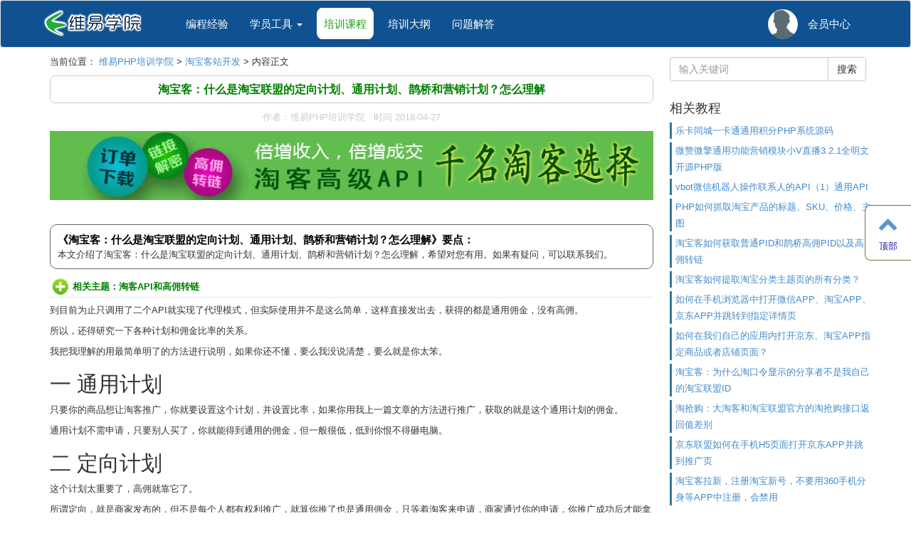

--- FILE ---
content_type: text/html; charset=utf-8
request_url: http://www.vephp.com/jiaocheng/14674.html
body_size: 8102
content:
<!DOCTYPE html>
<html lang="en">
<head>
	<meta http-equiv="X-UA-Compatible" content="IE=edge,chrome=1" />
	<meta charset="utf-8" />
	<title>淘宝客：什么是淘宝联盟的定向计划、通用计划、鹊桥和营销计划？怎么理解-淘宝客站开发-维易PHP培训学院</title>
	<meta name="description" content="介绍《淘宝客：什么是淘宝联盟的定向计划、通用计划、鹊桥和营销计划？怎么理解》开发教程，希望对您有用。" />
	<meta name="keywords" content="淘宝联盟,定向计划,通用计划,鹊桥,营销计划, PHP培训" />
	<meta name="viewport" content="width=device-width, initial-scale=1.0, maximum-scale=1.0" />
	<link rel="stylesheet" href="http://www.vephp.com/public/css/bootstrap/css/bootstrap.min.css" />
	<link rel="stylesheet" href="http://www.vephp.com/public/css/font-awesome/css/font-awesome.css" />
	<script type="text/javascript" src="http://www.vephp.com/public/js/jquery-2.1.4.min.js"></script>
	<script type="text/javascript" src="http://www.vephp.com/public/css/bootstrap/js/bootstrap.min.js"></script>

	
	<script src="http://www.vephp.com/public/js/third-party/layer/layer.js"></script>
	<link rel="stylesheet" href="http://www.vephp.com/public/css/global.css" />

	
</head>

<body>
<div class="ad_A_top ad adTop adNoMarginTop adNoMarginBottom"></div>
<nav class="navbar navbar-default" role="navigation" id="topnav">
	<div class="container">
		<div class="navbar-header">
			<button type="button" class="navbar-toggle collapsed" data-toggle="collapse" data-target="#navbar" aria-expanded="false" aria-controls="navbar">
				<span class="">菜单</span>
			</button>
			<a class="navbar-brand" href="/"><img src="/public/images/logo141.png" alt="维易PHP培训学院" border="0" height="40" /></a>
		</div>
		<div id="navbar" class="navbar-collapse collapse">
			<ul class="nav navbar-nav mainnav">
				<li class="has-megamenu">
					<a href="/">编程经验</a>					<div class="megamenu drop-up" style="width:100%;display: none; background-color:#fff;background-image: url('/public/images/menu-bg.png');">
						<div class="container">
							<div class="row">
								
<div class="col-md-2">
	<ul>
	<li>
<h5 class="megamenu-item-info-title navmenuicon php"><a href="/jiaocheng/phpjiaocheng">PHP教程</a></h5>
<p class="megamenu-item-info-text">PHP从入门到精通</p>
</li>
<li><a href="/jiaocheng/phpxuexi">PHP学习</a></li>
<li><a href="/jiaocheng/phphanshu">PHP函数</a></li>
<li><a href="/jiaocheng/phpkuangjia">PHP框架</a></li>
<li><a href="/jiaocheng/phptongyonglei">PHP通用类</a></li>
<li><a href="/jiaocheng/cmsxitong">cms系统</a></li>
<li><a href="/jiaocheng/phpxiazai">PHP下载</a></li>
<li><a href="/jiaocheng/phpzujian">PHP组件</a></li>
<li><a href="/jiaocheng/phpstorm">phpstorm</a></li>

	</ul>
</div>
<div class="col-md-2">
	<ul>
	<li>
<h5 class="megamenu-item-info-title navmenuicon html5"><a href="/jiaocheng/webqianduankaifa">WEB前端开发</a></h5>
<p class="megamenu-item-info-text">Html5/css3/js前端技术</p>
</li>
<li><a href="/jiaocheng/htmljichu">HTML基础</a></li>
<li><a href="/jiaocheng/html5jiaocheng">HTML5教程</a></li>
<li><a href="/jiaocheng/cssjiaocheng">CSS教程</a></li>
<li><a href="/jiaocheng/javascriptjiaocheng">javascript教程</a></li>
<li><a href="/jiaocheng/jqueryjiaocheng">jquery教程</a></li>
<li><a href="/jiaocheng/nodejsjiaocheng">node.js教程</a></li>

	</ul>
</div>
<div class="col-md-2">
	<ul>
	<li>
<h5 class="megamenu-item-info-title navmenuicon mysql"><a href="/jiaocheng/shujuku">数据库</a></h5>
<p class="megamenu-item-info-text">MYSQL深入浅出</p>
</li>
<li><a href="/jiaocheng/mysqljiaocheng">MYSQL教程</a></li>
<li><a href="/jiaocheng/sqliteshujuku">sqlite数据库</a></li>
<li><a href="/jiaocheng/postgresqlshujuku">PostgreSQL数据库</a></li>
<li><a href="/jiaocheng/redisjiaocheng">redis教程</a></li>
<li><a href="/jiaocheng/qitakvshujuku">其它KV数据库</a></li>
<li><a href="/jiaocheng/nosqlshujuku">NoSQL数据库</a></li>
<li><a href="/jiaocheng/mongodbshujuku">MongoDB数据库</a></li>
<li><a href="/jiaocheng/shujukuanquan">数据库安全</a></li>

	</ul>
</div>
<div class="col-md-2">
	<ul>
	<li>
<h5 class="megamenu-item-info-title navmenuicon nginx"><a href="/jiaocheng/webfuwuqi">WEB服务器</a></h5>
<p class="megamenu-item-info-text">学会WEB服务器管理</p>
</li>
<li><a href="/jiaocheng/nginxjiaocheng">nginx教程</a></li>
<li><a href="/jiaocheng/apachejiaocheng">apache教程</a></li>
<li><a href="/jiaocheng/fuwuqiyunwei">服务器运维</a></li>

	</ul>
</div>
<div class="col-md-2">
	<ul>
	<li>
<h5 class="megamenu-item-info-title navmenuicon app"><a href="/jiaocheng/appkaifa">APP开发</a></h5>
<p class="megamenu-item-info-text">APP开发速成</p>
</li>
<li><a href="/jiaocheng/weixinliaotianjiqiren">微信聊天机器人</a></li>
<li><a href="/jiaocheng/phpweixinkaifa">微信开发</a></li>
<li><a href="/jiaocheng/webappkaifa">webapp开发</a></li>
<li><a href="/jiaocheng/appjiemianuisheji">APP界面UI设计</a></li>

	</ul>
</div>
<div class="col-md-2">
	<ul>
	<li>
<h5 class="megamenu-item-info-title navmenuicon linux"><a href="/jiaocheng/linuxxuexi">LINUX学习</a></h5>
<p class="megamenu-item-info-text">LINUX操作系统全面学习</p>
</li>
<li><a href="/jiaocheng/linuxrumen">LINUX入门</a></li>
<li><a href="/jiaocheng/linuxchangyongruanjian">linux常用软件</a></li>
<li><a href="/jiaocheng/linuxfuwuqiguanli">linux服务器管理</a></li>

	</ul>
</div>							</div>
						</div>
					</div>
				</li><!--升缩菜单结束li-->

				<li class="dropdown">
					<a href="/"  class="dropdown-toggle" data-toggle="dropdown">
						学员工具 <span class="caret"></span>
					</a>
					<ul class="dropdown-menu" role="menu">
						<li><a href="http://vecms.vephp.com/" target="_blank">维易CMS</a></li><li class="divider"></li>
						<li><a href="http://iframe.vephp.com/" target="_blank">VEPHP框架</a></li><li class="divider"></li>
						<li><a href="/mysqlbutler">MYSQL管家</a></li><li class="divider"></li>
						<li><a href="http://caiji.vephp.com/" target="_blank">网络爬虫</a></li>
					</ul>
				</li>

				<li class="training has-megamenu">
					<a href="/">培训课程</a>
					<div class="megamenu drop-up" style="width:100%;display: none; background-color:#fff;background-image: url('/public/images/course-menubg.jpg');">
						<div class="container">
							<div class="row">
								<div class="col-md-12 coursemenu">
	<div class="col-xs-4 col-sm-3 col-md-2 coursemenu-topheader"><h5 class="coursemenu-header"><i class="fa fa-pencil-square "></i> 后端开发课程</h5></div><div class="col-xs-8 col-sm-9 col-md-10"> <div class="col-md-12 coursemenu-list coursemenu-listbt">
														    <div class="col-xs-4 col-sm-3 col-md-2 coursemenu-subtype"> PHP培训 </div>
														     <div class="col-xs-8 col-sm-9 col-md-10 coursemenu-course"> <i class='fa fa-book'></i> <a href="/peixun/phpappquanzhan">PHP+APP全能高级实战班</a>  &nbsp; &nbsp; &nbsp;
 </div>
													    </div>
<div class="col-md-12 coursemenu-list ">
														    <div class="col-xs-4 col-sm-3 col-md-2 coursemenu-subtype"> C/C++ </div>
														     <div class="col-xs-8 col-sm-9 col-md-10 coursemenu-course"> 暂无该类下的课程！ </div>
													    </div>
 </div>
</div><div class="col-md-12 coursemenu">
	<div class="col-xs-4 col-sm-3 col-md-2 coursemenu-topheader"><h5 class="coursemenu-header"><i class="fa fa-pencil-square "></i> 前端开发课程</h5></div><div class="col-xs-8 col-sm-9 col-md-10"> <div class="col-md-12 coursemenu-list ">
														    <div class="col-xs-4 col-sm-3 col-md-2 coursemenu-subtype"> HTML5 </div>
														     <div class="col-xs-8 col-sm-9 col-md-10 coursemenu-course"> 暂无该类下的课程！ </div>
													    </div>
 </div>
</div><div class="col-md-12 coursemenu">
	<div class="col-xs-4 col-sm-3 col-md-2 coursemenu-topheader"><h5 class="coursemenu-header"><i class="fa fa-pencil-square "></i> 数据库课程</h5></div><div class="col-xs-8 col-sm-9 col-md-10"> <div class="col-md-12 coursemenu-list ">
														    <div class="col-xs-4 col-sm-3 col-md-2 coursemenu-subtype"> MySQL </div>
														     <div class="col-xs-8 col-sm-9 col-md-10 coursemenu-course"> 暂无该类下的课程！ </div>
													    </div>
 </div>
</div>							</div>
						</div>
					</div>
				</li>
				<li><a href="/outline">培训大纲</a></li>


				<li><a href="/about/changjianwenti">问题解答</a></li>

			</ul>

			<ul class="nav navbar-nav navbar-right">
				<li>
					<a href="/member"  class="navlogin">
						<img art="帐号" src="http://www.vephp.com/public/images/avatars/image5.png">						<span>会员中心</span>
					</a>
				</li>

			</ul>
		</div><!--/.nav-collapse -->
	</div>
</nav>
<!-- header end -->

<div class="container">
	<div class="row">
	<div class="ad_A_p1 ad_A_global ad"></div>
	<div class="col-md-9">
		<div class="ad_B_p1 ad_B_global1 ad"></div>
		<div><!--面包-->
			当前位置：
			<a href="http://www.vephp.com">维易PHP培训学院</a> &gt;  <a href="/jiaocheng/taobaokezhankaifa">淘宝客站开发</a> &gt;  内容正文 		</div>
		<div class="radiusbox artdetailheader">
			<h1>淘宝客：什么是淘宝联盟的定向计划、通用计划、鹊桥和营销计划？怎么理解</h1>		</div>


		<div class="col-sm-12 contentinfo">
			<div class="col-md-12 margintopbottom10 formnote textaligncenter">作者：维易PHP培训学院 &nbsp; 时间 2018-04-27</div><div class="ad_B_p2 ad_B_global2 ad"></div><br clear="all"/><div class="col-md-12 artcontent"><p class="intro"><strong>《淘宝客：什么是淘宝联盟的定向计划、通用计划、鹊桥和营销计划？怎么理解》要点：</strong><br />本文介绍了淘宝客：什么是淘宝联盟的定向计划、通用计划、鹊桥和营销计划？怎么理解，希望对您有用。如果有疑问，可以联系我们。<br clear="all"/>
			           </p><p class="relateArtTopic">相关主题：<a href="/jianzhan/taokeapihegaoyongzhuanlian" title="淘客API和高佣转链">淘客API和高佣转链</a></p><p>到目前为止只调用了二个API就实现了代理模式，但实际使用并不是这么简单，这样直接发出去，获得的都是通用佣金，没有高佣。</p><p>所以，还得研究一下各种计划和佣金比率的关系。</p><p>我把我理解的用最简单明了的方法进行说明，如果你还不懂，要么我没说清楚，要么就是你太笨。</p><h2>一 通用计划</h2><p>只要你的商品想让淘客推广，你就要设置这个计划，并设置比率，如果你用我上一篇文章的方法进行推广，获取的就是这个通用计划的佣金。</p><p>通用计划不需申请，只要别人买了，你就能得到通用的佣金，但一般很低，低到你恨不得砸电脑。</p><h2>二 定向计划</h2><p>这个计划太重要了，高佣就靠它了。</p><p>所谓定向，就是商家发布的，但不是每个人都有权利推广，就算你推了也是通用佣金，只等着淘客来申请，商家通过你的申请，你推广成功后才能拿到这个计划的佣金。</p><p>再说一次：这个计划要淘客<strong>申请</strong>，商家同意，所以叫<strong>定向</strong>。</p><p>不多说，上图：</p><p><img alt="淘宝客：什么是淘宝联盟的定向计划、通用计划、鹊桥和营销计划？怎么理解" src="/public/uploads/modules/article/2018042723285047833.png" /></p><p>联盟搜索单品结果</p><p>6.00这个就是通用计划的佣金了，低到离谱。绿色定字图标，代表这个商品有定向计划。如果你这个时候点击立即推广，生成了淘口令发出去，对不起，你只能拿6%的佣金。那我们应该怎么办呢，简单，点击定字图标：</p><p><img alt="淘宝客：什么是淘宝联盟的定向计划、通用计划、鹊桥和营销计划？怎么理解" src="/public/uploads/modules/article/2018042723285122080.png" /></p><p>定向计划列表</p><p>看到没有，这个商家设置了8个定向计划，最后一个40.5%，就是我们要的高佣金了。上面有一段话也说的很明确：<strong>定向计划需要申请</strong>。</p><p>目前40.5%显示未申请，你拿不到，但听说过定向秒过这个词么？就是只要你申请，马上通过。但我们现在还不点他，我们点击查看，看看他这个定向计划到底包含多少商品，佣金比率真不真诚。就是我们要把他这个定向计划全部扒出来瞧瞧。点查看：</p><p><img alt="淘宝客：什么是淘宝联盟的定向计划、通用计划、鹊桥和营销计划？怎么理解" src="/public/uploads/modules/article/2018042723285163421.png" /></p><p>此计划包含的商品</p><p>第一个就是我们刚才搜索的商品，他包含在这个计划中，比例40.5，如果我们返回点申请推广后， 就能拿到这个40.5%的佣金。</p><p>但是，他这个计划里面还有别的商品，比如最下面的一个，比率才2%，真特么的坑爹。</p><p>我直接搜索这个2%的商品，他参与的计划也不少，但最高的是6%，在这个计划中，上面40.5%的，也只有6%。</p><p>也就是说，同一个商品能参与不同的计划，在不同的计划里面，比率也是不同的。</p><p>这样就有个矛盾了，因为这家店铺店主非常之狡猾，设置各种不同的定向计划，高低互相搭配，让你这个拿的高，其他的就低，想占他的便宜没门。我们的客户可能在他店里买了其它商品，我们就有可能拿到低佣。</p><p>怎么解决这种问题呢？对于这种狡猾的店主，最好的办法就是不帮他推广，将他的卖家ID设为黑名单，永不录用。</p><p>所以淘客软件要有一个卖家黑名单的功能，不要以为这些商家都是傻子，后面我还会写一些无耻商家的丑恶内幕。</p><p>再次总结：定向计划是商家设置的，里面有各种比率，淘客要想拿到，必须申请。</p><p>抓包：</p><p><br/></p><p><img alt="淘宝客：什么是淘宝联盟的定向计划、通用计划、鹊桥和营销计划？怎么理解" src="/public/uploads/modules/article/2018042723285175571.png" /></p><p>获取商品所有计划json</p><p><br/></p><p>用上面的网址获取所有定向计划列表，然后选择最高佣的那个。</p><p><br/></p><p><img alt="淘宝客：什么是淘宝联盟的定向计划、通用计划、鹊桥和营销计划？怎么理解" src="/public/uploads/modules/article/2018042723285151702.png" /></p><p>用这个网址提交申请</p><p><br/></p><p>查看定向计划列表：http://pub.alimama.com/pubauc/applyForCommonCampaign.json</p><p>申请定向计划&nbsp; &nbsp; &nbsp; &nbsp; ：http://pub.alimama.com/pubauc/getCommonCampaignByItemId.json</p><h2>三 鹊桥</h2><p>鹊桥的玩法跟定向刚好相反，由淘客发起的，商家申请，淘客不用申请，只要商家申请了，你去推广，自然就是走鹊桥。就算你想申请，也没有申请的渠道。你可以把鹊桥当通用计划一样来看，看见了就死命推。</p><h2>四 营销计划</h2><p>营销计划和通用计划很像,只是有一个时间段的设置,可以直接当通用计划推广,他没有申请渠道,也不用你跟踪什么,在那个时间段,你就推吧。</p><p><br/></p><p><br/></p><h2><strong>总结</strong></h2><p><strong>通用鹊桥营销你就当他是个通用计划，直接推。</strong></p><p><strong>定向计划，你要先查看列表，然后申请。</strong></p><p><br/><br/>作者：都是一家人<br/>链接：https://www.jianshu.com/p/9b3acfcf5124<br/>來源：简书<br/></p><p>著作权归作者所有。商业转载请联系作者获得授权，非商业转载请注明出处。</p><p>转载请注明本页网址：<br /><a href="http://www.vephp.com/jiaocheng/14674.html" target="_blank">http://www.vephp.com/jiaocheng/14674.html</a></p></div><div class="bdsharebuttonbox col-md-5 col-md-offset-7"><a href="#" class="bds_weixin" data-cmd="weixin" title="分享到微信"></a><a href="#" class="bds_qzone" data-cmd="qzone" title="分享到QQ空间"></a><a href="#" class="bds_sqq" data-cmd="sqq" title="分享到QQ好友"></a><a href="#" class="bds_tsina" data-cmd="tsina" title="分享到新浪微博"></a><a href="#" class="bds_tieba" data-cmd="tieba" title="分享到百度贴吧"></a><a href="#" class="bds_douban" data-cmd="douban" title="分享到豆瓣网"></a><a href="#" class="bds_ty" data-cmd="ty" title="分享到天涯社区"></a><a href="#" class="bds_more" data-cmd="more"></a></div>	
			<script>window._bd_share_config={"common":{"bdSnsKey":{},"bdText":"","bdMini":"2","bdMiniList":false,"bdPic":"","bdStyle":"0","bdSize":"24"},"share":{}};with(document)0[(getElementsByTagName('head')[0]||body).appendChild(createElement('script')).src='http://bdimg.share.baidu.com/static/api/js/share.js?v=89860593.js?cdnversion='+~(-new Date()/36e5)];</script> 
		<br clear="all" /><p class="tags">&nbsp;&nbsp;&nbsp;&nbsp;<strong>标签：</strong><a href="/tags/淘宝联盟">淘宝联盟</a> &nbsp;<a href="/tags/定向计划">定向计划</a> &nbsp;<a href="/tags/通用计划">通用计划</a> &nbsp;<a href="/tags/鹊桥">鹊桥</a> &nbsp;<a href="/tags/营销计划">营销计划</a> &nbsp;</p><br clear="all" /><div class="ad_B_p3 ad_B_global3 ad"></div>
			<div class="col-sm-12 pageinfo">
				<nav>
					<ul class="pager">
						<li class="previous"><a href="/jiaocheng/14673.html"><span aria-hidden="true"><i class="fa fa-chevron-left"></i> 上一篇：</span> 使用Nodejs用selenium webdriver 模拟登录阿里妈妈平台</a></li><li class="next"><a href="/jiaocheng/14675.html"><span aria-hidden="true">下一篇：</span> 如何获得chrome浏览器中的阿里妈妈网站cookie？ <i class="fa fa-chevron-right"></i></a></li>					</ul>
				</nav>
			</div>
		</div>
	</div>

	<div class="col-md-3" style="padding:  8px 0 8px 8px;">
		<form class="form-inline searchsform" action="/search" method="get">
			<div class="input-group col-md-12">
				<input type="text" class="form-control" id="sk" name="sk" value=""  placeholder="输入关键词">
				<span class="input-group-btn">
					<button class="btn btn-default searchbtn" type="submit">搜索</button>
			       </span>
			</div>
		</form>
		<div><br clear="all" />
			<div class="ad_C_p1 ad_C_global ad adNoMarginTop"></div>
			<div class="ad_C_p2 ad_C_global2 ad"></div>
			<h4>相关教程</h4><div class="col-md-12 leftlist contentinfo"><ul>		<li>
			<a href="/jiaocheng/14164.html">乐卡同城一卡通通用积分PHP系统源码</a>
		</li>		<li>
			<a href="/jiaocheng/14277.html">微赞微擎通用功能营销模块小V直播3.2.1全明文开源PHP版</a>
		</li>		<li>
			<a href="/jiaocheng/14497.html">vbot微信机器人操作联系人的API（1）通用API</a>
		</li>		<li>
			<a href="/jiaocheng/14649.html">PHP如何抓取淘宝产品的标题、SKU、价格、主图</a>
		</li>		<li>
			<a href="/jiaocheng/14655.html">淘宝客如何获取普通PID和鹊桥高佣PID以及高佣转链</a>
		</li>		<li>
			<a href="/jiaocheng/14657.html">淘宝客如何提取淘宝分类主题页的所有分类？</a>
		</li>		<li>
			<a href="/jiaocheng/14658.html">如何在手机浏览器中打开微信APP、淘宝APP、京东APP并跳转到指定详情页</a>
		</li>		<li>
			<a href="/jiaocheng/14660.html">如何在我们自己的应用内打开京东、淘宝APP指定商品或者店铺页面？</a>
		</li>		<li>
			<a href="/jiaocheng/14663.html">淘宝客：为什么淘口令显示的分享者不是我自己的淘宝联盟ID</a>
		</li>		<li>
			<a href="/jiaocheng/14668.html">淘抢购：大淘客和淘宝联盟官方的淘抢购接口返回值差别</a>
		</li>		<li>
			<a href="/jiaocheng/14669.html">京东联盟如何在手机H5页面打开京东APP并跳到推广页</a>
		</li>		<li>
			<a href="/jiaocheng/14671.html">淘宝客拉新，注册淘宝新号，不要用360手机分身等APP中注册，会禁用</a>
		</li></ul></div><br clear="all" /><div class="ad_C_p4 ad_C_global4 ad adNoMarginBottom"></div><h4>同类教程排行</h4><div class="col-md-12 leftlist contentinfo"><ul>		<li>
			<a href="/jiaocheng/14669.html">京东联盟如何在手机H5页面打开京东APP</a>
		</li>		<li>
			<a href="/jiaocheng/14663.html">淘宝客：为什么淘口令显示的分享者不是我自</a>
		</li>		<li>
			<a href="/jiaocheng/14655.html">淘宝客如何获取普通PID和鹊桥高佣PID</a>
		</li>		<li>
			<a href="/jiaocheng/14674.html">淘宝客：什么是淘宝联盟的定向计划、通用计</a>
		</li>		<li>
			<a href="/jiaocheng/14673.html">使用Nodejs用selenium we</a>
		</li>		<li>
			<a href="/jiaocheng/14675.html">如何获得chrome浏览器中的阿里妈妈网</a>
		</li>		<li>
			<a href="/jiaocheng/14671.html">淘宝客拉新，注册淘宝新号，不要用360手</a>
		</li>		<li>
			<a href="/jiaocheng/14657.html">淘宝客如何提取淘宝分类主题页的所有分类？</a>
		</li>		<li>
			<a href="/jiaocheng/14668.html">淘抢购：大淘客和淘宝联盟官方的淘抢购接口</a>
		</li></ul></div><br clear="all" /><div class="ad_C_p5 ad_C_global4 ad adNoMarginBottom"></div><h4>特辑教程</h4><div class="col-md-12 leftlist contentinfo"><ul><li><a href="/zt/1.html">百度ueditor编辑器</a></li><li><a href="/zt/2.html">微信机器人开发视频教程</a></li></ul></div><br clear="all" />		</div>
	</div>

	<br clear="all" />
	<div class="ad_A_p2 ad_A_global ad"></div>

	</div>
</div>


<link type="text/css" rel="stylesheet" href="/public/js/third-party/prettify/prettify.css" />
<script type="text/javascript" src="/public/js/third-party/prettify/prettify.js"></script>

<div class="col-sm-12  space-12">&nbsp;</div>
<script type="text/javascript" src="http://www.vephp.com/public/js/sys/global.js"></script>
<div class="kefu-pop " style="width:65px;">
	<div class="kefu-pop-ul-switch-open">
		<i class="fa fa-chevron-circle-right"></i>
	</div>
	<div class="kefu-pop-ul">
				<a class="kefu-pop-li scrollup" >
			<i class="fa fa-chevron-up fa-5"></i>
			<p class="kefu-pop-text">顶部</p>
		</a>
	</div>

	<div id="popover-weixin-qrcode" style="display: none;">
		<li class="col-xs-6 col-sm-6 col-md-6 nopadding-left"><img src="http://www.vephp.com/public/uploads/modules/index/qrcode/2017010616415257096.png" border="0" height="100" width="100"> <br />听课咨询QQ</li>	</div>
</div>
<!-- 底部开始-->
<footer id="footer">
	<div class="container footertop">
		<div class="row">
			<section class="col-md-3 col-xs-12 col-sm-12">
				<ul class="connecttel">
										<li>
						本站使用维易PHP框架开发
					</li>
				</ul>
			</section>
			<section class="col-md-2 col-xs-12 col-sm-12">
				<h3>关于我们</h3>
				<ul>
					<li class="col-md-12 col-xs-6 col-sm-4"><a href="http://www.vephp.com/about/guanyuwomen">关于我们</a></li><li class="col-md-12 col-xs-6 col-sm-4"><a href="http://www.vephp.com/about/zhaopinjiangshi">招聘讲师</a></li><li class="col-md-12 col-xs-6 col-sm-4"><a href="http://www.vephp.com/about/tuiguangshouyi">推广收益</a></li><li class="col-md-12 col-xs-6 col-sm-4"><a href="http://www.vephp.com/about/changjianwenti">常见问题</a></li>					<!--li class="col-md-12 col-xs-6 col-sm-4">招聘讲师/推广收益/地图查看</li-->
				</ul>
			</section>
			<section class="col-md-4 col-xs-12 col-sm-12 footer-three">
				<h3>相关业务</h3>
				<ul class="contact-us">
											<li><i class="fa fa-link"></i> <a href="http://taokeapi.vephp.com" target="_blank">淘宝客接口API</a></li>
				</ul>
			</section>
			<section class="col-md-3 col-xs-12 col-sm-12">
				<h3>微信/QQ交流</h3>
				<ul id="tweets">
					<li class="col-xs-6 col-sm-6 col-md-6 nopadding-left"><img src="http://www.vephp.com/public/uploads/modules/index/qrcode/2017010616415257096.png" border="0" height="100" width="100"> <br />听课咨询QQ</li>				</ul>
			</section>
		</div>

		<!--友链-->
			</div>

	<div class="col-lg-12 col-md-12 col-xs-12 col-sm-12 footer-beian textaligncenter"><!--版权声明区-->
	<a href="https://beian.miit.gov.cn/" target="_blank">闽ICP备2021007121号</a> vephp.com &copy;2021 版权所有. &nbsp;&nbsp; <script>
var _hmt = _hmt || [];
(function() {
  var hm = document.createElement("script");
  hm.src = "https://hm.baidu.com/hm.js?3f13fe63a8af63381be2bca1fc52916f";
  var s = document.getElementsByTagName("script")[0]; 
  s.parentNode.insertBefore(hm, s);
})();
</script>	</div>
</footer>
<!-- 底部结束 -->
<script src="http://www.vephp.com/public/uploads/ad.js"></script> <script type="text/javascript">
$(function(){
	
	//登录会员
	loginMember('/index-memlogin');	
	 
	
});
</script>
<script>
(function(){
    var bp = document.createElement('script');
    var curProtocol = window.location.protocol.split(':')[0];
    if (curProtocol === 'https') {
        bp.src = 'https://zz.bdstatic.com/linksubmit/push.js';        
    }
    else {
        bp.src = 'http://push.zhanzhang.baidu.com/push.js';
    }
    var s = document.getElementsByTagName("script")[0];
    s.parentNode.insertBefore(bp, s);
})();
</script>
</body>
</html>


--- FILE ---
content_type: text/css
request_url: http://www.vephp.com/public/css/global.css
body_size: 7999
content:
body{
	margin: 0;padding: 0; font-size: 13px; line-height: 1.5; min-height: 100%;background-color: #fff;
}
*{box-sizing: border-box;}
img { max-width: 100%; }
h1{padding: 0;font-size:16px;margin: 0;font-weight:bold;color:red;}
h3{font-size: 20px;}
ul,li{list-style: none;padding: 0;margin: 0;}
input,textarea{background: -webkit-gradient(linear, left top, left 25, from(#FFFFFF), color-stop(4%, #EEEEEE), to(#FFFFFF));}
hr{height:0px;border:1px dashed #ccc; margin: 5px 0  ;}
blockquote{font-size: 14px;}
blockquote p{margin: 0 0 5px;}
/*==================常用===========================*/
.showhide, #footer .showhide{display:none}
.red{color:red;}
.green{color:green;}
.yellow{color:yellow;}
.formnote{color:#ccc;}
.textaligncenter{text-align: center}
/*金额收入、支出样式*/
.income,.expend{font-weight: bold;font-size: 15px;}
.income {color:#5da000; }  /*收入：绿色*/
.expend{color:#ff7920;}  /*支出：橙色*/
.radiusbox{border: 1px solid #ccc; border-radius: 8px;}
.nopadding{padding: 0}
.nopadding-left{padding-left: 0}
.nopadding-right{padding-right: 0;}
.margintop15{margin-top: 15px;}
.margintopbottom10{margin:10px 0;}
.dangerborder{border:1px solid red;}
.input-error{
	border-color: #ba2737;
}
.input-ok{
	border-color: #1e8e02;
}
p.onlyMemberContent{
	color: #ff574d;font-weight: bold;font-size: 15px;border-top:1px dotted #ff574d;padding: 8px 5px 8px 5px;margin-top: 5px;
	/*background: url("/public/images/icons/butCollapse.gif") no-repeat 1px 12px;*/
}
p.onlyMemberContent i{color: green;}
.wordbreak{
	word-break: break-all;
	word-wrap: break-word;
}
.paddingtop15{padding-top: 15px;}
.paddingbottom15{padding-bottom: 15px;}
.paddingtop20{padding-top: 20px;}
.margintopbottom20{margin-top: 20px;margin-bottom: 20px;}

/*====================菜单 红色导航 ce4c19  深蓝 0e325f========================*/
#topnav{background-color: #105291; margin-bottom: 0px;}
nav.subwebstopnav#topnav{background-color: #ce4c19;}/*子站*/
.navbar-toggle{color:#fd1;}
.navbar-default .navbar-toggle:hover, .navbar-default .navbar-toggle:focus{background-color:#105291;border-color: #fd1;}

.navbar-brand{padding-top: 12px;padding-left: 5px;}
.navbar-default .navbar-nav{padding-left: 30px;}
.navbar-default .navbar-nav>li>a{color:#fff;
	font-size: 15px;
	line-height: 65px;  /*菜单高度调节*/
	padding: 0 15px;
}
.navbar-default .navbar-nav>li>a:focus{color:#fff;}
.navbar-default .navbar-nav>li>a:hover{color:yellow;}
.navbar-default ul.mainnav>.open>a, .navbar-default ul.mainnav>.open>a:hover{background-color: #fff;}
ul.mainnav .dropdown-menu{left:-1px;border-top: 0px;}
.navlogin img {  /*会员中心头像*/
	float: left;
	width: 42px;
	height: 42px;
	margin-top: 12px; margin-right: 14px;
	border-radius: 50%;
}
.navbar-default .navbar-nav>.training>a{
	color: #19a111;
	background: url("/public/images/menubg2.png") no-repeat 5px 10px;
}

/*弹出式*/
ul.nav * {
	box-sizing: border-box;
	-moz-box-sizing: border-box;
	-webkit-box-sizing: border-box;
}
ul.nav> li.has-megamenu {
	position: static;
}
ul.nav> li.has-megamenu:hover{

}
ul.nav> li.has-megamenu:hover> a{
	color:green;background: url("/public/images/menubg.png") no-repeat 5px 10px;
}
/*ul.secondnav>li > a{position: relative;}*/
ul.nav > li > .megamenu {
	width: 100%;
	padding: 20px 0;
	position: absolute;
	left: 0;
	display: none;
	z-index: 99;
	background: #fff;
	background-position: right bottom;
	background-repeat: no-repeat;
	box-shadow: 15px 15px 30px rgba(0, 0, 0, 0.16);
	border-radius: 5px;
	opacity:0.95;
	filter:alpha(opacity=95);-moz-opacity:0.95;
}
ul.nav > li > .megamenu  li a{
	line-height: 220%;height: 68px;font-weight: 400;
}
ul.nav > li > .megamenu  li .megamenu-item-info-title, ul.nav > li > .megamenu  li .megamenu-item-info-title a{
	color: green;font-weight: bold;height: 18px;line-height: 18px;
}
ul.nav > li > .megamenu  li .megamenu-item-info-text{
	color: #999;font-weight: 300;
}
.drop-up {
	-webkit-animation: drop-up 400ms ease both;
	-moz-animation: drop-up 400ms ease both;
	-o-animation: drop-up 400ms ease both;
	animation: drop-up 400ms ease both;
}
@-webkit-keyframes drop-up {
	0% { -webkit-transform: translateY(100px); }
	100% { -webkit-transform: translateY(0); }
}
@-moz-keyframes drop-up {
	0% { -moz-transform: translateY(100px); }
	100% { -moz-transform: translateY(0); }
}
@-o-keyframes drop-up {
	0% { -o-transform: translateY(100px); }
	100% { -o-transform: translateY(0); }
}
@keyframes drop-up {
	0% { transform: translateY(100px); }
	100% { transform: translateY(0); }
}
ul.nav > li > .megamenu  li h5.navmenuicon{height: 38px; line-height: 28px; background-position: left top; padding-left: 46px;}
.fixedmenu {
	position: fixed;
	top: 0;z-index: 99999;
	width: 100%;
}

.app{background: url("/public/images/webicon/app.png") no-repeat;}
.php{background: url("/public/images/webicon/php.png") no-repeat;}
.html5{background: url("/public/images/webicon/html5.png") no-repeat;}
.linux{background: url("/public/images/webicon/linux.png") no-repeat;}
.mysql{background: url("/public/images/webicon/mysql.png") no-repeat;}
.nginx{background: url("/public/images/webicon/nginx.png") no-repeat;}
.other{background: url("/public/images/logo2.png") no-repeat;}


/*==================================焦点图swiper开始==================================*/
.swiper-container {
	/*width: 100%; height: 100%;*/
}
.swiper-button-prev,.swiper-button-next{
	display:none;
	width:60px!important;height:60px!important;
	background-color: #6e6599;
	-moz-border-radius: 100%;
	-webkit-border-radius:100%;
	border-radius:100%;

	filter:alpha(opacity=70); /*IE滤镜，透明度70%*/
	-moz-opacity:0.7; /*Firefox私有，透明度70%*/
	opacity:0.7;/*其他，透明度70%*/
	text-decoration: none;
}
.swiper-pagination-bullet{
	border:1px solid #fff; background-color: #2c92ff;
}
.swiper-pagination-bullet-active{}

/*==================================焦点图swiper结束==================================*/
/*================= 首页 ===================*/
.indextypelist{padding:0 10px 10px 15px; }
.indextypelist li {line-height: 25px;}
.indextypelist a{color:#00BE67}
.typelists{padding-bottom: 12px;}
.typelists .radiusbox{min-height: 100px;}
.typelists .radiusbox2{min-height: 198px;border-radius:8px;border: 1px solid #ccc;}
.typelists .radiusbox:hover{border: 1px solid #00BE67;}
.typelists h4{ margin-left:8px;height: 39px;padding: 5px 10px 5px 45px;font-weight: bold;border-bottom: 1px dotted #e99294;font-size: 1.1em;}
.typelists h4 a{color:#00BE67;}
.typelistslists {border-left:1px dotted #ccc; min-height: 100px;padding-bottom: 15px;}
.typelistslists li {
	border-bottom: 1px dotted #ccc;
}
.typelistslists a, .hotart  a{ color: #444;font-weight: 500;line-height: 200%;}
.typelistslists a{color: #21478b}
.typelistslists a:hover, .hotart a:hover{color:red}
div.progress{height: 30px;line-height: 30px;}
div.progress .progress-bar{height: 30px;line-height: 30px;color:#000;font-size: 18px;}
.hotart {padding:10px;}

div.topiclists{border-bottom: 1px dotted #ccc;padding: 0 2px 10px 2px;margin-bottom: 15px;}
div.topiclists h4, div.topiclists h4 a{color: #19a111;padding-left: 3px;}
div.topiclists ul li{line-height: 26px;padding:0 8px;}
li.ctrlLine{overflow: hidden;word-wrap : break-word ;word-break:break-all;height:26px;}

/*============== 尾部 ===================*/
#footer{
	background-color: #404553;color: #fff;line-height: 28px;margin-top: 15px;padding-top: 16px;
}
#footer a{color:#fff;}

ul.contact-us i{width: 15px;display: inline-block;text-align: center;}
ul.connecttel li.tel{
	color: #ff8737;
	font-size: 24px;
	font-weight: bold;
	letter-spacing: 1px;
}

.th_Link {
	border: solid 1px #ff6700;
	border-radius: 8px;
	text-align: center;
	margin: 5px 5px;
	width: 160px;
	height: 30px;
	line-height: 30px;
	color: #ff6700;
	cursor: pointer;
}
.th_Link:hover {
	background: #ff6700;
	color: #fff;
}
.footertop{padding-bottom: 20px;}
.footer-beian{
	padding: 20px 20px; text-align: center;background-color: #1f2228;
}
#footer .footer-beian a{color:#fff;text-decoration:none;}
.friendlinkbox{border-top: 1px dotted #9a9fb1; padding: 6px 0;margin-top: 10px;}
.friendlinkbox li{display: inline-block;text-align: left;padding: 1px 8px;}
#footer .friendlinkbox ul li a{color:#9a9fb1}

/*========== 在线客服 =========*/
.kefu-pop-ul-switch-open,.kefu-pop-ul-switch-close{cursor: pointer;display: none;color: #c7647a;text-align: right;}
.kefu-pop{
	width: 45px;
	height: 65px;
	-ms-filter: progid:DXImageTransform.Microsoft.Alpha(Opacity=90);
	filter: alpha(opacity=90);
	opacity: 0.9;
	position: fixed;
	top: 40%;
	right: 0;
	text-align: center;
	color: #555;
	font-size: 28px;
	z-index: 9999;
}
.kefu-pop-ul{border:1px solid #666633; border-right:0; padding: 5px;
	border-radius: 8px 0 0 8px;
	background: #fff;}
.kefu-pop-ul .borderSplit{border-top: 1px dotted #663;border-bottom: 1px dotted #663;}
.kefu-pop-ul .borderTopSplit{border-top: 1px dotted #663;}
.kefu-pop-ul .borderBottomSplit{border-bottom: 1px dotted #663;}
a.kefu-pop-li{text-align: center; text-decoration: none ; cursor: pointer;display:block;}
a.kefu-pop-li p{margin-bottom: 5px;}
.kefu-pop-text{font-size: 13px;color: #0000A1;}

.kefu-pop .popover {
	width: 260px;
	color: #444;
	cursor: default;
	-webkit-user-select: text;
	-moz-user-select: text;
	-ms-user-select: text;
	user-select: text;
}
/*================== 在线客服 ================== */

/*=========== 广告页==============*/
.ad{width:100%;margin-top: 5px;margin-bottom: 5px;clear: both}
.ad img{width: 100%}
.adTest{position: relative;background-color: #ccc;}
.adTestC{min-height: 75px;}
.adTest div{position: absolute;top:2%;left:1%;color:yellow;background-color: #1e8e02;}
.adNoMarginTop{margin-top: 0;} /*需放在.ad后面，否则margin-top: 0px无效*/
.adNoMarginBottom{margin-bottom: 0px;}
.adindexcontent{margin: 0;}
/*侧边栏广告start*/
div.adside{
	z-index: 9999999999;
	background-color: #666633; width:  118px; height: 291px;color:white;
}
.adside div.admain{
	min-height:100%;
}
.adside div.adbottom{
	text-align:center;background-color:#ccc;color:blue;cursor:pointer;font-size:13px;padding:3px 0;
}
/*侧边栏广告end*/

/*==================== 分页 ========================*/
/*分页 badoo style*/
div.badoo {
	font-family: arial, Helvetica, sans-serif;
	padding-right: 0px; font-size: 13px; padding-bottom: 15px; padding-top: 15px; color: #48b9ef;  background-color: #fff; text-align: center
}

div.badoo a {
	border: #dddddd 1px solid; padding:  7px; padding-bottom: 3px; padding-top: 3px;margin: 0px 1px;color: #48b9ef; text-decoration: none
}

div.badoo span.disabled {
	display: none
}
div.badoo a,div.badoo span, span.redirectPage input {
	-moz-border-radius: 4px; -webkit-border-radius: 4px; border-radius:4px;
}

/*跳转到第X页*/
span.redirectPage{margin-left:10px;font-size:12px;}
span.redirectPage input{border:1px solid #ccc;margin:0px 4px; padding: 2px;  text-align:center;}
span.redirectPage input#gotopage{width:28px;}
span.redirectPage input#subRedirectPage{ background-color: #f2f2f2;padding: 2px 10px;}


/*1 橙色*/
div.badoo span input{color:#48b9ef}
div.badoo a:hover {
	border: #ff5a00 1px solid; color: #ff5a00;
}
div.badoo a:active {
	color: #ff5a00; border: #ff5a00 1px solid
}
div.badoo span.current {
	border: #ff5a00 1px solid;  font-weight: bold;  padding-right: 7px; padding-left: 7px;padding-bottom: 3px;  padding-top: 3px;color: #fff; background-color: #ff6c16
}

/*=========== 分页 end ================*/



/*================分类页==================*/
.categoryHeaderbox{margin-top: 8px;}
.categoryHeader{padding-left: 45px;margin:8px 8px 5px 8px;font-size: 16px;color: blue;height: 38px;line-height: 38px;}
li.categoryHeader-li{margin-top: 8px;margin-bottom: 15px;border-bottom: 1px dotted #666;padding-bottom:20px; padding-left: 2px;}
li.categoryHeader-li h4{background: url("/public/images/icons/edit_edit.png") no-repeat left 3px;padding-left: 30px;height: 25px;}
li.categoryHeader-li h4,li.categoryHeader-li h4 a{font-size: 16px; color:darkgreen;margin-top: 5px;margin-bottom: 15px;}
ul.categorylist{
	min-height: 300px;
}
/*侧栏*/
.typelist-side{padding: 3px 5px 5px 5px;margin: 10px 0;background: url("/public/images/top2.png") repeat-x left -80px;}
.typelist-side-alllist ul{padding-left: 2px;}
.typelist-side-alllist li{padding-left: 0}
.typelist-side h4,.typelist-side h5 ,.typelist-side h5 a{color: #ff4418;text-align: center;}
.typelist-side h4,.typelist-side h5{margin-bottom: 15px;}
.typelist-side ul{padding: 0 10px;}
.typelist-side ul li{line-height: 25px;}
.typelist-side ul li,.typelist-side ul li a{color:#333;}
.bg-danger h6{padding-left: 10px;}
.pagecountinfo{line-height: 45px;}

/*=========文章详情页=============*/
.contentinfo{padding: 0}
.intro{border-radius: 10px;border:1px solid #666;padding: 10px;margin: 10px 0;}
.intro h3{padding-left: 0}
.intro img{float: left;margin: 2px 20px 10px 5px;}
.intro strong{font-size: 15px;color:#000}
.artcontent{padding: 0;padding-bottom: 8px;	word-break: break-all;
	word-wrap: break-word;}
.artcontent table,.artcontent table td,.artcontent table th{border:1px solid #777; text-align: center;padding: 5px;}
.artcontent table{width: 100%}
table th p, table td p{margin-bottom: 0;}
div.bdsharebuttonbox{text-align: right}
.artdetailheader{padding:  10px;margin-top: 10px;text-align: center;}
.artdetailheader h1{color: green;}

.leftlist ul li {text-align: left; line-height: 180%;margin-bottom: 5px;}
.leftlist ul li a{ border-left: 3px solid #327a99;padding-left: 5px;display: block}

.searchtitle{color:green;padding: 8px;margin-bottom: 5px;}
div.showsearch{
	min-height:350px;
}
div.showsearch ul, div.showsearch li{
	list-style: none;padding: 5px;border-bottom: 1px solid #ccc;
}
div.showsearch li.listtitle{
	text-align: center;
}
td.searchres b{color:red;}
.table>tbody>tr>td.tagsn{padding-top: 18px;}

/*==========专辑==========*/
.specialsList{min-height: 190px;}
.specialtitle ul li{padding: 5px;}
.specialtitle .specialtitlemore{padding: 63px 0 3px 10px;text-align: center;width:80px;}
.specialsList img{width:100%;margin-bottom:3px;}
.specialsList-heading{font-size: 14px;}
.specailguide{margin-top: 10px;}
.specialTitleBox, .singleTitleBox {
	width: 100%;
	background: url(/public/images/zt_bg.gif) repeat-x left bottom;
	min-height: 300px;
	margin-bottom: 15px;
	padding-bottom: 15px;
	box-shadow: 0px 2px 2px #ccc;
}
.specialHeader h1, .singleHeader h1 {
	margin-top: 10px;
	margin-bottom: 20px;
	font-size: 30px;
	font-family: "Microsoft YaHei", 微软雅黑, SimHei, 黑体;
	letter-spacing: 1px;
	color: rgb(62, 143, 0);
	font-weight: 300;
	box-shadow: rgb(204, 204, 204) 3px 3px 3px;
	padding: 10px;
	background: url(/public/images/top.png) 0px -40px repeat-x;
}
.specialInfo{padding-left: 0;min-height: 100px;}
.specialNode {
	margin-bottom: 20px;
	padding-left: 0;
}
.specialNode ul {
	border: 1px solid #ccc;
	background: url(/public/images/menuback/bg_white.png) repeat-x 0 -85px;
	min-height: 330px;
}
li.specialNodeTitle {
	height: 30px;
	margin-bottom: 10px;
	line-height: 28px;
}
li.specialNodeTitle h3 {
	background: url(/public/images/tag_hot_bg.png) no-repeat -1px -2px;
	padding: 10px 5px 8px 40px;
	margin: 0;
	margin-left: -15px;
	font-size: 14px;
	color: green;
	font-weight: bold;
}
.specialNodeListRight{padding-right: 0}
.otherSpecialLink{margin-right: 10px;}
.specialNode .media-left {
	width: 100px;
	height: 108px;
}
.specialNode li.media h5 a {
	color: #000;font-weight: bold;font-size: 15px;
}
.specialNode li a {
	color: #444;
}

.doublelistspecial li {
	height: 28px;
	line-height: 28px;
}

.specialNode .media-content {
	color: #666;
}

.typelist-left, .typelist-right{
	border:1px solid #ccc;margin-top: 10px;margin-bottom: 10px;
}
.typelist-left{padding: 0;padding-bottom: 3px;}
.typelist-left h4{
	padding: 10px;margin: 0;text-align: center; margin-bottom: 10px; color: #450542;font-size: 15px;
	background: url('/public/images/menuback/bg_green.png') repeat-x 0 0px;
	font-weight: bold;
}
.typelist-left h4 a{ color: #b41da0;}
.typelist-left ul,.typelist-left li{
	margin: 0; padding: 0;list-style: none;
}
.typelist-left li{
	padding-bottom: 8px;
}


/*============== 登录 1080cb =====================*/
body div.layerbg{background-color: #fff;border:1px solid #fff;}
div.loginpad{
	color: #2c3e50;
	background-color: #fff;
	width: 100%;
	font-size: 14px;
	line-height: 1.428571429;
	padding: 30px 8px 0 8px;
	-webkit-border-radius: 6px;
	-moz-border-radius: 6px;
	border-radius: 6px;
}
div.loginpad .wrapper {
	background-color: #ecf0f1;
	-webkit-border-radius: 15px;
	-moz-border-radius: 15px;
	-ms-border-radius: 15px;
	-o-border-radius: 15px;
	border-radius: 15px;
	-webkit-box-shadow: 0 0 0 2px rgba(0,0,0,0.04);
	box-shadow: 0 0 0 2px rgba(0,0,0,0.04);
	border: 1px solid rgba(0,0,0,0.3);
	margin:0 auto;
	padding: 15px 30px;
}
.wrapper .header {
	margin-bottom: 18px;
}
.text-center {
	text-align: center;
}
.wrapper .header  .header-logo {
	width: 50px;
	height: 50px;
	margin-left: 5px;
	margin-right: 20px;
	border-radius: 50%;
	display: block;float: left;
	background: #5f7b99 url("/public/images/logo22.png") no-repeat 6px 6px;
}
.wrapper .header-title {
	line-height: 180%;
	padding-top: 5px;

	display: block;float: left;
	font-size: 18px;
	font-weight: 500;
	color: inherit;
}
.wrapper .header-title h1{
	color:#2c3e50;
}
.wrapper  .header-title-func {
	font-size: 13px;
	padding: 0;
	margin: 0;
	border: 0;
}
.wrapper  .chkcode{text-align: left;padding-left: 0;padding-right:18px;}
.chkcode span{color:#ccc;}
.chkcode {line-height: 140%}

/*================= header课程分类菜单 ======================*/
.coursemenu{border-bottom: 1px dotted #ccc; padding-bottom: 10px;margin-bottom: 10px;}
.coursemenu-topheader  h5{color:#0e325f;margin-top: 4px;font-size: 15px;}
.coursemenu-list{ padding-bottom: 5px;margin-bottom: 5px;}
.coursemenu-topheader,.coursemenu-list{display: inline-block;}
.coursemenu-course i{color:forestgreen ;}
.coursemenu-listbt{border-bottom: 1px dotted #ccc;padding-bottom: 10px;margin-bottom: 10px;}

/*=======================课程大纲=====================*/
.courselist{margin-top: 15px; border-bottom: 1px dotted #ccc;margin-bottom: 15px;}
.courselist li{
	display: inline-block;margin-right: 15px;margin-bottom: 15px;

}
.courselist li a{display: block;padding: 5px 8px;color:#fff;text-decoration: none}
.courselist li.btn a:hover{color:#fff;}
.outlineheader {padding-bottom: 15px;margin-bottom: 15px;border-bottom: 1px dotted #ccc;}
.outlineheader span{color: #0e325f;font-size: 14px;}

/*友链*/
.flink li{height:38px;line-height: 38px;}
.aboutustitle{color:#0593d3;font-size: 22px;font-family: "Microsoft YaHei", "微软雅黑", "SimHei", "黑体";margin-bottom: 18px;}
.aboutusnav{
	margin-top: 15px;
	padding-left: 0;
	margin-bottom: 20px;
}
.aboutusnav ul li{margin-bottom: 10px;}
.aboutusnav ul li a{
	color: green;
	border-radius: 8px;
	border: none;
	border-left: 3px solid transparent;
	border-right: 3px solid transparent;
	padding: 0 5px ;
	height: 38px;
	line-height: 38px;
	text-align: center;
	font-size: 16px;
	display: block;
	text-decoration: none;
}
.aboutusnav ul li a:hover{color:red;}
.aboutusnav ul li a.active{border-left: 3px solid #0078d0;  border-right: 3px solid #0078d0;   color: #0078d0;font-size: 21px;text-decoration: none;}
.teachersignup{background: url("/public/images/logo2.png") no-repeat;}

/*=============子站=====================*/
.subwebtopimg h2{color:forestgreen;font-size: 20px; background: url("/public/images/tag_hot_bg.png") no-repeat -1px -2px; padding:0;padding-left: 40px;line-height:38px;border:1px solid #fd6000;
	border-radius: 8px;}
.cmsfeatures{line-height: 200%}
ul.cmsfeatureslist h4{font-weight: bold;border-bottom: 1px dotted #ccc;line-height: 28px;font-size: 18px;color:blue;}
ul.cmsfeatureslist2 h4{color: #df3958;}
ul.cmsfeatureslist h4 i{color:#fd6000;}
.cmsfeatures-content{min-height: 120px;}

/*==================随机色和文字大小=========================*/
.rndColor1{color: #e66500;}
.rndColor2{color: #3e8f00;}
.rndColor3{color: #d42164;}
.rndColor4{color:#333;}
.rndColor5{color:#666;}
.rndColor6{color:#000;}
.rndColor7{color: #689d6b;}
.rndColor8{color: #fb2e96;}
.rndColor9{color: #795879;}
.rndColor10{color: #870000;}
.rndColor11{color: #3c427e;}
.rndColor12{color:red;}
.rndColor13{color:green;}
.rndColor14{color:blue;}

.rndSize1{font-size: 12px;}
.rndSize2{font-size: 13px;}
.rndSize3{font-size: 14px;}
.rndSize4{font-size: 15px;}
.rndSize5{font-size: 16px;}
.rndSize6{font-size: 17px;}

.rndFamily1{font-family: "Microsoft YaHei", "微软雅黑", "SimHei", "黑体"}
.rndFamily2{font-family: "宋体", "Arial", HELVETICA}
.rndFamily3{font-weight:bold;}
.rndFamily4{font-family: 'Open Sans', sans}

/*===========PHP广告页===============*/

.phpadbox  h2 {
	font: 38px/41px "Microsoft YaHei", "微软雅黑", "SimHei", "黑体";
	margin-bottom: 30px;
	font-weight: 700;
}
.phpadbox img{max-width: 100%}
.phpadbox p{font: 16px/30px  "Microsoft YaHei";color:#333;}
.phpadbox strong{font: 18px/35px  "Microsoft YaHei";}

.php1{margin-bottom:30px;}
.php1 h2{font-size:33px;}

.php2{background: url("/public/ads/php/greenbg.jpg") no-repeat 0 0;padding-top: 30px;padding-bottom:30px;margin-bottom: 20px}
.php2 h2{ color: #000;margin-top: 30px;font-size:30px;}
.php2 p{color:#222;}
h2.php2pch2{font-size: 48px;}
h2.php6mobileh2{font-size: 32px;}

.php4{background-color: #011e4a}
.php4 p{color:#fff;}

.php6{background: url("/public/ads/php/purple.jpg") no-repeat 0 0; padding:  10px 10px 30px;}
.php6 h2{color:#fff;letter-spacing: 2px;}

.php7{padding-top: 30px;padding-bottom: 30px;background: #fffc90 url("/public/ads/php/down.png") no-repeat center -40px;}
.php7 h2{color: red;margin-bottom: 50px;}
.php7 p{color: #000;font-size: 23px;line-height: 40px;}

.php8{margin-bottom: 40px;margin-top:40px;padding: 0;padding-bottom: 30px;border-color: #666;background: url("/public/ads/php/team.jpg") no-repeat center bottom;}
.php8 span.price{font-size: 30px;}
.php8 strong.promotion{display: block;color:blue;max-width: 640px;margin: 10px auto;border-color: #3ea5ff; padding-top: 10px;padding-bottom: 10px;}
.php8 h2{font-size:35px;}

.php_app{background: url("/public/ads/php/app_bg.jpg") repeat 0 0;margin-top: -30px;padding: 20px 0 30px ;}
.php_app h2{color:darkgreen;font-size: 30px;}
.php_app img{max-width: 100%;height: auto;}
.php_app img {
	opacity: 1;
	transition: opacity 1s,-webkit-transform 2s;
	transition: opacity 1s,transform 2s;
	transition: opacity 1s,transform 2s,-webkit-transform 2s;
}
.php_app img:hover{
	transform: scale(1.08);
}
/* ============修改资料TAB卡 start =================*/

/* 本例子css */
.slideTxtBox{
	position: relative;
	text-align:left;
	margin: 20px auto 10px;
	background: white;
	border: 1px solid #ccc;
	border-radius: 4px;
	-webkit-box-shadow: 0 0 8px rgba(0, 0, 0, 0.07);
	box-shadow: 0 0 8px rgba(0, 0, 0, 0.07);
}
.slideTxtBox a{ text-decoration:none; color:#333;  }
.slideTxtBox a.white, .slideTxtBox a.white:hover{color:#fff;}
.slideTxtBox a:hover{ color:#1974A1;  }
.slideTxtBox .hd{ height:48px; line-height:48px; background:#f5f7f7; padding:8px 10px 0 20px;   border-bottom:1px solid red;  position:relative; }
.slideTxtBox .hd ul li{ position: relative;bottom: -1px; float: left;
	margin-top: 0;
	padding: 5px 18px 4px;
	line-height: 28px;
	font-weight: bold;
	color: #555;
	background:#f5f7f7;
}
#tabslist a{font-size: 14px;color:green;}
.slideTxtBox .hd ul li.on{ background:#fff; border:1px solid red; border-bottom:1px solid #fff; bottom: 2px; border-top: 4px solid red;  border-radius:  6px 6px 0 0;}
.slideTxtBox .hd ul li.on a{color: #33a1f1}
.slideTxtBox .bd ul{ padding:15px;  zoom:1; font-weight: 300; }
.slideTxtBox .bd form{padding-top:15px;}
.slideTxtBox .bd form label{  font-weight: 300;  }
.slideTxtBox .tabLeftTitle{background:#f5f7f7;border-bottom: 1px solid #ddd;padding: 1px 18px;}

/* ============修改资料TAB卡 end ================*/


/*========课程大纲============*/
.courseinfoSubTitle,.relateArtTopic{background: url("/public/images/t01.png") no-repeat 2px 50%; height: 30px;line-height: 30px;padding-left: 32px;color:green;font-weight: bold;font-size: 16px;margin: 8px 0;border-bottom: 1px dotted #ccc;}
div.artcontent a,div.artcontent a:hover{color:#333;}
.relateArtTopic{font-weight: bold;font-size: 13px;margin: 8px 0;border-bottom: 1px dotted #ccc;}
div.artcontent  .relateArtTopic a{color:green;}

--- FILE ---
content_type: application/javascript
request_url: http://www.vephp.com/public/uploads/ad.js
body_size: 1132
content:
/*请勿自行修改本文件内容*/
var ads={".ad_A_5,.ad_A_8":{"link":"https:\/\/www.veapi.cn\/","content":"2018072509321026677.png","timeout":"0","adMobilePic":"2018072509321048450.png"},".ad_C_cc2":{"link":"https:\/\/www.veapi.cn\/","content":"2018072509325464020.png","timeout":"0","adMobilePic":"2018072509325498713.png"},".ad_B_cc1,.ad_B_cc2":{"link":"http:\/\/www.vephp.com\/jiaocheng\/14521.html","content":"2018032821545326217.jpg","timeout":"0","adMobilePic":"2018032821545371817.jpg"},".ad_tag_A,.ad_tag_B":{"link":"https:\/\/www.veapi.cn\/","content":"2018072509340044375.png","timeout":"0","adMobilePic":"2018072509340021151.png"},".ad_C_p4,.ad_C_p5":{"link":"http:\/\/taokeapi.vephp.com\/","content":"2018072509342821850.png","timeout":"0","adMobilePic":"2018072509342867514.png"},".ad_B_p2,.ad_B_p3":{"link":"https:\/\/www.veapi.cn\/","content":"2018072509350982231.png","timeout":"0","adMobilePic":"2018072509350959661.png"}} ;

$(function(){
	showad();
});
function showad(imgpath)
{
	var imgpath = imgpath || '/public/uploads/modules/index/ads/';
	for(var box in ads){
		var adcontent = ads[box];
		var typeobj = (typeof  adcontent);
		var imgs = '.jpg|.png|.gif|.bmp|.jpeg',  nowtimer = Date.parse(new Date())/1000;
		if(typeobj=='object'){
			var content = adcontent.content,
			link = adcontent.link,
			adtimer = adcontent.timeout;
			if(nowtimer > adtimer && adtimer!=0) continue;

			var type = content.substr( content.lastIndexOf(".")).toLowerCase();
			var isImg = (imgs.indexOf(type) != -1);
			var imgPath = isImg? imgpath+content : '';
			if(  isImg &&  ad_isMobileClient() && adcontent.adMobilePic !='' )
			{
				imgPath =imgpath+adcontent.adMobilePic ;
			}
			var adBody = isImg ? '<img src="'+ imgPath +'">' : content;
			var ad=( link.length>0) ? '<a href="'+link+'" target="_blank">'+adBody+'</a>' : adBody;
		}else{
			var type = adcontent.substr( adcontent.lastIndexOf(".")).toLowerCase();
			var isImg = (imgs.indexOf(type) != -1);
			var ad = isImg ? '<img src="'+imgpath+adcontent+'">' : adcontent;
		}
		var obj = ( box.indexOf('.')!=-1 ||  box.indexOf('#')!=-1 ) ? $(box) :$('.'+box+',#'+box) ;
		obj.html(ad);
	}
}

//是否是PC客户端
function ad_isMobileClient()
{
	var ua = navigator.userAgent;
	var ipad = ua.match(/(iPad).*OS\s([\d_]+)/),
		isIphone = !ipad && ua.match(/(iPhone\sOS)\s([\d_]+)/),
		isAndroid = ua.match(/(Android)\s+([\d.]+)/),
		isMobile = isIphone || isAndroid || ipad;

	return  isMobile;
}


--- FILE ---
content_type: application/javascript
request_url: http://www.vephp.com/public/js/sys/global.js
body_size: 2922
content:
$(function(){
	if (top.location != self.location) {top.location=self.location;}
	$('li.dropdown').mouseover(function() {
		$(this).addClass('open');
	}).mouseout(function() {
		$(this).removeClass('open');
	});

	$(window).scroll(function () {
		//导航菜单浮动
		if ($(this).scrollTop() > 0) {
			$('#topnav').addClass('fixedmenu');
		} else {
			$('#topnav').removeClass('fixedmenu');
		}
		//移动到顶部
		if ($(this).scrollTop() > 100) {
			$('.scrollup').slideDown();
		} else {
			$('.scrollup').slideUp();
		}
	});
	$('.scrollup').click(function () {
		$("html, body").animate({
			scrollTop: 0
		}, 600);
		return false;
	});

	//编程经验弹出式
	var menu_li = $('ul.nav').find("li.has-megamenu");
	$(menu_li).bind("mouseenter", function(){
		showDropdown(this);
	}).bind("mouseleave", function(){
		hideDropdown(this);
	});

	//登录表单
	$('.login-form').on('submit', function(e) {
		$(this).find('input[type="text"], input[type="password"], textarea').each(function(){
			if($(this).attr('name')=='checkcode'){
				if($(this).val().length!=4){
					e.preventDefault();
					$(this).addClass('input-error');
				}
			}else if( $(this).val().length<3 ) {
				e.preventDefault();
				$(this).addClass('input-error');
			}
			else {
				$(this).removeClass('input-error');
			}
		});
	});

	$('.popoverWechat').popover({'content':$('#popover-weixin-qrcode').html(), 'html': true, 'trigger':'click'});

	//搜索表单
	$('.searchbtn').click(function (e)
	{
		e.preventDefault();
		var sk= $('#sk').val();
		if(sk=='')
		{
			$('#sk').addClass('dangerborder');
			return false;
		}else{
			$('#sk').removeClass('dangerborder');
			$(this).parents('form').submit();
		}
	});

	//SyntaxHighlighterSet();

	if($(".slideTxtBox").length > 0 )$(".slideTxtBox").slide({trigger:"click",easing:"easeInBack",delayTime:0});  //tab选项
	//腾讯等视频调节
	if(clientType(2)!='pc' && $('div').hasClass('artcontent') && $(".artcontent iframe").length>0)
	{
		var videoW = parseFloat($('.artcontent iframe').width());
		if(videoW>300) $('.artcontent iframe').height(videoW*0.78);
	}

	if(clientType(2)!='pc'){
		$('.kefu-pop-ul-switch-open,.kefu-pop-ul-switch-close').css('display','block');
		$('.kefu-pop').on('click','.kefu-pop-ul-switch-open',function (e)
		{
			$('.kefu-pop-ul').css('display','none');
			$(this).html('<i class="fa fa-chevron-circle-left"></i>').removeClass('kefu-pop-ul-switch-open').addClass('kefu-pop-ul-switch-close');
		});
		$('.kefu-pop').on('click','.kefu-pop-ul-switch-close',function (e)
		{
			$('.kefu-pop-ul').css('display','block');
			$(this).html('<i class="fa fa-chevron-circle-right"></i>').removeClass('kefu-pop-ul-switch-close').addClass('kefu-pop-ul-switch-open');
		});
	}

	//列表高度
	if($('.chklistheight').length > 0){
		var maxHeight = 100;
		$('.chklistheight').each(function (i)
		{
			if($(this).height() > maxHeight) maxHeight = $(this).height();
		});
		$('.chklistheight').height(maxHeight);
	}

});

function loginMember(formUrl,idselector)
{
	var formUrl = formUrl || '/index-memlogin';
	var idselector = idselector|| 'a.navlogin';
	$(idselector).click(function (e)
	{
		e.preventDefault();
		var html = $.get(formUrl,function (data)
		{
			layer.open({
				type: 1,
				title: '',
				shadeClose: true,
				shade: 0.01,
				closeBtn : 1,
				area: ['280px', '370px'],
				skin: 'layerbg',
				content:  data
			});
		})

	});
}



//验证码
function showCheckCode(){
	var src = $('div.chkcode img').attr('src');
	var layerloginsrc = $('.layerlogin img').attr('src');
	var hasLayerLogin = (layerloginsrc=='') && $('div.chkcode img').length==2;
	if(src=='' || hasLayerLogin){
		$('div.chkcode span').remove();
		$('div.chkcode img').css('display','block');
		src = '/api-checkcode';
		$('div.chkcode img').attr('src',  src +'?'+Math.random()) ;
	}
}

//焦点图
if((typeof  Swiper)=='function'){
	var mySwiper = new Swiper('.swiper-container',{
		//height: 445,
		mousewheelControl:false,  //鼠标控制
		loop: true,
		autoplay: 7000,
		autoplayDisableOnInteraction: false, //拖动等操作后仍保持自动播放
		// 如果需要分页器
		pagination: '.swiper-pagination',
		paginationClickable: true,

		// 如果需要前进后退按钮
		nextButton: '.swiper-button-next',
		prevButton: '.swiper-button-prev',
		//延迟加载
		//lazyLoading: true
		onInit: function(swiper){ //Swiper2.x的初始化是onFirstInit
			//swiperAnimateCache(swiper); //隐藏动画元素
			//swiperAnimate(swiper); //初始化完成开始动画
		},
		onSlideChangeEnd: function(swiper){
			//swiperAnimate(swiper); //每个slide切换结束时也运行当前slide动画
		}
	});

}

$(function(){
	$('.swiper-container').mouseover(function (e) {
		$('.swiper-button-prev,.swiper-button-next').css({"display":"block"});
	}).mouseout(function (e) {
		$('.swiper-button-prev,.swiper-button-next').css({"display":"none"});
	});
});


/**获取URL中某个变量值
 * @param paraname  要取的变量名
 * @param uriQuery  为空则取本页的URL
 * @returns {string}
 */
function getUrlPara(paraname,uriQuery)
{
	var uri = (uriQuery!='' && typeof(uriQuery) != "undefined") ? uriQuery : window.location.search;
	var re = new RegExp( paraname+ "=([^&?]*)" , "ig");
	var rs = uri.match(re);
	return ( rs ? rs[0].substr(paraname.length+1) :null);
}


//来源页：
function refUrl()
{
	var ref = '';
	if (document.referrer.length > 0) {
		ref = document.referrer;
	}
	return ref;
}

//判断客户端
function clientType(retype)
{
	var retype= retype||2;
	var ua = navigator.userAgent;
	var ipad = ua.match(/(iPad).*OS\s([\d_]+)/),
		isIphone = !ipad && ua.match(/(iPhone\sOS)\s([\d_]+)/),
		isAndroid = ua.match(/(Android)\s+([\d.]+)/),
		isMobile = isIphone || isAndroid;
	if(retype==1 && isMobile){   //移动端
		return 1;
	} else if(retype==1) {  //手机端
		return 2;
	}
	//retype=2
	//或者单独判断iphone或android
	if(isIphone) {
		return 'iphone';
	}
	else if(isAndroid){
		return 'android';
	}else{
		return 'pc';
	}
}


// shows a dropdown
function showDropdown(item){
	var  effect='fade';
	if(effect == "fade")
		$(item).children(".megamenu").stop(true, true).delay(0).fadeIn(300).addClass("drop-up");
	else
		$(item).children(".megamenu").stop(true, true).delay(0).slideDown(0).addClass("drop-up");
}

// hides a dropdown
function hideDropdown(item){
	var  effect='fade';
	if(effect == "fade")
		$(item).children(".megamenu").stop(true, true).delay(0).fadeOut(400).removeClass("drop-up");
	else
		$(item).children(".megamenu").stop(true, true).delay(0).slideUp(400).removeClass("drop-up");

	$(item).children(".megamenu").stop(true, true).delay(0).fadeOut(300);
}

